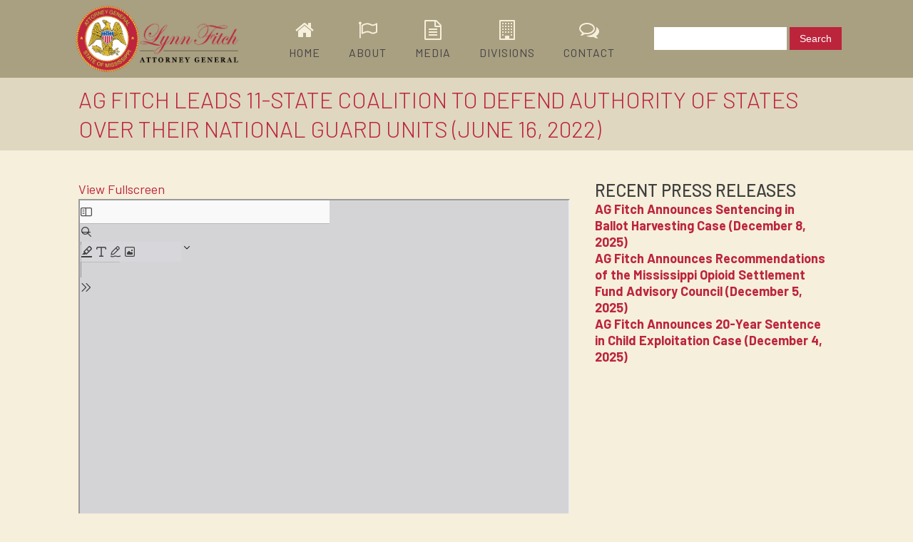

--- FILE ---
content_type: text/css
request_url: https://attorneygenerallynnfitch.com/wp-content/uploads/oxygen/css/44.css?cache=1739373700&ver=6.8.3
body_size: -68
content:
#section-227-7 > .ct-section-inner-wrap{padding-top:40px;padding-bottom:40px;align-items:center}#section-227-7{background-color:#a99f81;text-align:center}#div_block-268-7{flex-direction:row;display:flex;justify-content:center;text-align:center;align-items:center}#_rich_text-265-7{color:#f6efdb;text-align:center}#_rich_text-267-7{color:#f6efdb;text-align:center}#image-264-7{width:170px;padding-bottom:20px}#fancy_icon-271-7{color:#f6efdb}#fancy_icon-271-7>svg{width:24px;height:24px}#fancy_icon-271-7{padding-top:5px;padding-left:5px;padding-right:5px;padding-bottom:5px}#fancy_icon-269-7{color:#f6efdb}#fancy_icon-269-7>svg{width:24px;height:24px}#fancy_icon-269-7{padding-top:5px;padding-left:5px;padding-right:5px;padding-bottom:5px}#fancy_icon-270-7{color:#f6efdb}#fancy_icon-270-7>svg{width:24px;height:24px}#fancy_icon-270-7{padding-top:5px;padding-left:5px;padding-right:5px;padding-bottom:5px}#fancy_icon-324-7{color:#f6efdb}#fancy_icon-324-7>svg{width:24px;height:24px}#fancy_icon-324-7{padding-top:5px;padding-left:5px;padding-right:5px;padding-bottom:5px}#fancy_icon-14-44{color:#dfd7bf}#fancy_icon-14-44>svg{width:24px;height:24px}

--- FILE ---
content_type: text/css
request_url: https://attorneygenerallynnfitch.com/wp-content/uploads/oxygen/css/42.css?cache=1756155862&ver=6.8.3
body_size: 452
content:
#div_block-14-42{align-content:space-around;flex-direction:row;display:flex;justify-content:center;text-align:center;padding-left:10px;padding-right:10px;flex-wrap:wrap}@media (max-width:991px){#div_block-14-42{display:flex;justify-content:space-around;flex-direction:row;align-content:space-around;margin-bottom:15px}}@media (max-width:767px){#div_block-14-42{margin-bottom:15px}}@media (max-width:479px){#div_block-14-42{padding-left:0px;padding-right:0px}}#text_block-17-42{color:#444444;text-transform:uppercase}#text_block-46-42{color:#444444;text-transform:uppercase}#text_block-20-42{color:#444444;text-transform:uppercase}#text_block-27-42{color:#444444;text-transform:uppercase}#text_block-30-42{color:#444444;text-transform:uppercase}#link_text-83-42{color:#f6efdb;width:100%;text-align:left}#link_text-72-42{color:#f6efdb;width:100%;text-align:left}#link_text-64-42{color:#f6efdb;width:100%;text-align:left}#link_text-23-42{color:#f6efdb;margin-bottom:5px;flex-direction:unset;width:100%;text-align:left}#link_text-24-42{color:#f6efdb;width:100%;text-align:left}#link_text-66-42{color:#f6efdb;width:100%;text-align:left}#image-50-42{height:auto;width:250px;padding-top:5px;padding-left:5px;padding-right:5px;padding-bottom:5px}@media (max-width:1120px){#image-50-42{width:200px}}@media (max-width:991px){#image-50-42{margin-bottom:15px;width:250px}}@media (max-width:767px){#image-50-42{margin-bottom:15px}}#fancy_icon-16-42{color:#f6efdb}#fancy_icon-16-42>svg{width:28px;height:28px}#fancy_icon-16-42{padding-top:5px;padding-left:5px;padding-right:5px;padding-bottom:5px}#fancy_icon-45-42{color:#f6efdb}#fancy_icon-45-42>svg{width:28px;height:28px}#fancy_icon-45-42{padding-top:5px;padding-left:5px;padding-right:5px;padding-bottom:5px}#fancy_icon-19-42{color:#f6efdb}#fancy_icon-19-42>svg{width:28px;height:28px}#fancy_icon-19-42{padding-top:5px;padding-left:5px;padding-right:5px;padding-bottom:5px}#fancy_icon-26-42{color:#f6efdb}#fancy_icon-26-42>svg{width:28px;height:28px}#fancy_icon-26-42{padding-top:5px;padding-left:5px;padding-right:5px;padding-bottom:5px}#fancy_icon-29-42{color:#f6efdb}#fancy_icon-29-42>svg{width:28px;height:28px}#fancy_icon-29-42{padding-top:5px;padding-left:5px;padding-right:5px;padding-bottom:5px}#_search_form-10-7{font-size:14px;letter-spacing:1px;text-transform:uppercase}@media (max-width:991px){#_search_form-10-7{margin-left:auto;margin-right:auto;width:auto}}#_search_form-10-7 input,#_search_form-10-7 textarea{border-color:rgba(0,0,0,0);border-radius:0px}#_search_form-10-7 input[type=submit]{background-color:#bc243c}#_header-51-42 .oxy-nav-menu-open,#_header-51-42 .oxy-nav-menu:not(.oxy-nav-menu-open) .sub-menu{background-color:#a99f81}@media (min-width:1121px){#_header-51-42.oxy-header-wrapper.oxy-header.oxy-sticky-header.oxy-sticky-header-active{position:fixed;top:0;left:0;right:0;z-index:2147483640;box-shadow:0px 0px 10px rgba(0,0,0,0.3);}#_header-51-42.oxy-header.oxy-sticky-header-active .oxygen-hide-in-sticky{display:none}#_header-51-42.oxy-header.oxy-header .oxygen-show-in-sticky-only{display:none}}#_header-51-42{background-color:#a99f81}@media (max-width:991px){#_header_row-52-42 .oxy-header-container{flex-direction:column}#_header_row-52-42 .oxy-header-container > div{justify-content:center}}.oxy-header.oxy-sticky-header-active > #_header_row-52-42.oxygen-show-in-sticky-only{display:block}@media (max-width:991px){.oxy-header.oxy-sticky-header-active > #_header_row-52-42.oxygen-show-in-sticky-only{display:block}#_header_row-52-42{padding-bottom:19px}}@media (max-width:767px){.oxy-header.oxy-sticky-header-active > #_header_row-52-42.oxygen-show-in-sticky-only{display:block}#_header_row-52-42{padding-bottom:20px}}

--- FILE ---
content_type: text/css
request_url: https://attorneygenerallynnfitch.com/wp-content/uploads/oxygen/css/643.css?cache=1739373693&ver=6.8.3
body_size: 16
content:
#section-8-48 > .ct-section-inner-wrap{padding-top:10px;padding-bottom:10px}#section-8-48{background-color:#dfd7bf}#section-3-48 > .ct-section-inner-wrap{padding-top:40px;padding-bottom:40px}#div_block-6-48{width:67.00%;padding-top:0px;padding-left:10px;padding-right:25px;padding-bottom:0px}#div_block-7-48{width:33%;padding-top:0px;padding-left:10px}.oxy-dynamic-list :is([data-id="div_block-23-59"],#incspec){padding-bottom:10px;padding-top:10px;border-bottom-color:#a99f81;border-bottom-width:1px;border-bottom-style:solid}@media (max-width:991px){#new_columns-5-48> .ct-div-block{width:100% !important}}#headline-10-48{color:#bc243c;font-weight:300;text-transform:uppercase;font-size:32px;padding-left:10px}#headline-20-59{font-weight:500;text-transform:uppercase}.oxy-dynamic-list :is([data-id="headline-26-59"],#incspec){font-weight:300;text-transform:uppercase}#_dynamic_list-22-59{padding-bottom:30px}#_dynamic_list-22-59 .oxy-repeater-pages{font-size:12px}

--- FILE ---
content_type: application/javascript; charset=UTF-8
request_url: https://attorneygenerallynnfitch.com/cdn-cgi/challenge-platform/scripts/jsd/main.js
body_size: 4636
content:
window._cf_chl_opt={xkKZ4:'g'};~function(M1,y,x,a,m,s,b,L){M1=T,function(e,h,ME,M0,G,F){for(ME={e:405,h:425,G:507,F:497,c:509,C:434,N:513,V:505,Q:472,z:487,P:432},M0=T,G=e();!![];)try{if(F=parseInt(M0(ME.e))/1*(-parseInt(M0(ME.h))/2)+parseInt(M0(ME.G))/3*(parseInt(M0(ME.F))/4)+parseInt(M0(ME.c))/5+-parseInt(M0(ME.C))/6+parseInt(M0(ME.N))/7+-parseInt(M0(ME.V))/8*(-parseInt(M0(ME.Q))/9)+-parseInt(M0(ME.z))/10*(parseInt(M0(ME.P))/11),h===F)break;else G.push(G.shift())}catch(c){G.push(G.shift())}}(M,539495),y=this||self,x=y[M1(419)],a=function(Md,MH,Mo,MS,Mi,M2,h,G,F){return Md={e:503,h:463},MH={e:467,h:467,G:474,F:451,c:409},Mo={e:477},MS={e:417},Mi={e:477,h:409,G:408,F:512,c:457,C:512,N:512,V:457,Q:417,z:474,P:474,D:467,f:474,l:408,W:457,R:474,Z:474,B:474,k:467,A:474,O:474,K:451},M2=M1,h=String[M2(Md.e)],G={'h':function(c,Mj){return Mj={e:440,h:409},c==null?'':G.g(c,6,function(C,M3){return M3=T,M3(Mj.e)[M3(Mj.h)](C)})},'g':function(C,N,V,M4,Q,z,P,D,W,R,Z,B,A,O,K,J,Y,I){if(M4=M2,null==C)return'';for(z={},P={},D='',W=2,R=3,Z=2,B=[],A=0,O=0,K=0;K<C[M4(Mi.e)];K+=1)if(J=C[M4(Mi.h)](K),Object[M4(Mi.G)][M4(Mi.F)][M4(Mi.c)](z,J)||(z[J]=R++,P[J]=!0),Y=D+J,Object[M4(Mi.G)][M4(Mi.C)][M4(Mi.c)](z,Y))D=Y;else{if(Object[M4(Mi.G)][M4(Mi.N)][M4(Mi.V)](P,D)){if(256>D[M4(Mi.Q)](0)){for(Q=0;Q<Z;A<<=1,O==N-1?(O=0,B[M4(Mi.z)](V(A)),A=0):O++,Q++);for(I=D[M4(Mi.Q)](0),Q=0;8>Q;A=A<<1.42|I&1,O==N-1?(O=0,B[M4(Mi.z)](V(A)),A=0):O++,I>>=1,Q++);}else{for(I=1,Q=0;Q<Z;A=A<<1.57|I,N-1==O?(O=0,B[M4(Mi.P)](V(A)),A=0):O++,I=0,Q++);for(I=D[M4(Mi.Q)](0),Q=0;16>Q;A=1.05&I|A<<1.14,N-1==O?(O=0,B[M4(Mi.P)](V(A)),A=0):O++,I>>=1,Q++);}W--,0==W&&(W=Math[M4(Mi.D)](2,Z),Z++),delete P[D]}else for(I=z[D],Q=0;Q<Z;A=1.11&I|A<<1,N-1==O?(O=0,B[M4(Mi.f)](V(A)),A=0):O++,I>>=1,Q++);D=(W--,W==0&&(W=Math[M4(Mi.D)](2,Z),Z++),z[Y]=R++,String(J))}if(''!==D){if(Object[M4(Mi.l)][M4(Mi.F)][M4(Mi.W)](P,D)){if(256>D[M4(Mi.Q)](0)){for(Q=0;Q<Z;A<<=1,N-1==O?(O=0,B[M4(Mi.R)](V(A)),A=0):O++,Q++);for(I=D[M4(Mi.Q)](0),Q=0;8>Q;A=I&1|A<<1,O==N-1?(O=0,B[M4(Mi.Z)](V(A)),A=0):O++,I>>=1,Q++);}else{for(I=1,Q=0;Q<Z;A=A<<1|I,N-1==O?(O=0,B[M4(Mi.Z)](V(A)),A=0):O++,I=0,Q++);for(I=D[M4(Mi.Q)](0),Q=0;16>Q;A=I&1.16|A<<1,N-1==O?(O=0,B[M4(Mi.B)](V(A)),A=0):O++,I>>=1,Q++);}W--,0==W&&(W=Math[M4(Mi.k)](2,Z),Z++),delete P[D]}else for(I=z[D],Q=0;Q<Z;A=I&1|A<<1.89,N-1==O?(O=0,B[M4(Mi.A)](V(A)),A=0):O++,I>>=1,Q++);W--,W==0&&Z++}for(I=2,Q=0;Q<Z;A=A<<1|I&1,O==N-1?(O=0,B[M4(Mi.O)](V(A)),A=0):O++,I>>=1,Q++);for(;;)if(A<<=1,N-1==O){B[M4(Mi.A)](V(A));break}else O++;return B[M4(Mi.K)]('')},'j':function(c,M5){return M5=M2,c==null?'':c==''?null:G.i(c[M5(Mo.e)],32768,function(C,M6){return M6=M5,c[M6(MS.e)](C)})},'i':function(C,N,V,M7,Q,z,P,D,W,R,Z,B,A,O,K,J,I,Y){for(M7=M2,Q=[],z=4,P=4,D=3,W=[],B=V(0),A=N,O=1,R=0;3>R;Q[R]=R,R+=1);for(K=0,J=Math[M7(MH.e)](2,2),Z=1;J!=Z;Y=B&A,A>>=1,A==0&&(A=N,B=V(O++)),K|=Z*(0<Y?1:0),Z<<=1);switch(K){case 0:for(K=0,J=Math[M7(MH.e)](2,8),Z=1;Z!=J;Y=A&B,A>>=1,A==0&&(A=N,B=V(O++)),K|=Z*(0<Y?1:0),Z<<=1);I=h(K);break;case 1:for(K=0,J=Math[M7(MH.h)](2,16),Z=1;Z!=J;Y=B&A,A>>=1,A==0&&(A=N,B=V(O++)),K|=(0<Y?1:0)*Z,Z<<=1);I=h(K);break;case 2:return''}for(R=Q[3]=I,W[M7(MH.G)](I);;){if(O>C)return'';for(K=0,J=Math[M7(MH.h)](2,D),Z=1;Z!=J;Y=A&B,A>>=1,0==A&&(A=N,B=V(O++)),K|=(0<Y?1:0)*Z,Z<<=1);switch(I=K){case 0:for(K=0,J=Math[M7(MH.h)](2,8),Z=1;Z!=J;Y=A&B,A>>=1,0==A&&(A=N,B=V(O++)),K|=Z*(0<Y?1:0),Z<<=1);Q[P++]=h(K),I=P-1,z--;break;case 1:for(K=0,J=Math[M7(MH.h)](2,16),Z=1;Z!=J;Y=A&B,A>>=1,0==A&&(A=N,B=V(O++)),K|=(0<Y?1:0)*Z,Z<<=1);Q[P++]=h(K),I=P-1,z--;break;case 2:return W[M7(MH.F)]('')}if(0==z&&(z=Math[M7(MH.h)](2,D),D++),Q[I])I=Q[I];else if(P===I)I=R+R[M7(MH.c)](0);else return null;W[M7(MH.G)](I),Q[P++]=R+I[M7(MH.c)](0),z--,R=I,0==z&&(z=Math[M7(MH.e)](2,D),D++)}}},F={},F[M2(Md.h)]=G.h,F}(),m={},m[M1(444)]='o',m[M1(416)]='s',m[M1(514)]='u',m[M1(478)]='z',m[M1(456)]='n',m[M1(504)]='I',m[M1(473)]='b',s=m,y[M1(452)]=function(h,G,F,C,MQ,MV,MN,Me,V,Q,z,P,D,W){if(MQ={e:492,h:443,G:437,F:492,c:475,C:453,N:471,V:471,Q:407,z:494,P:477,D:502,f:445},MV={e:480,h:477,G:515},MN={e:408,h:512,G:457,F:474},Me=M1,null===G||G===void 0)return C;for(V=g(G),h[Me(MQ.e)][Me(MQ.h)]&&(V=V[Me(MQ.G)](h[Me(MQ.F)][Me(MQ.h)](G))),V=h[Me(MQ.c)][Me(MQ.C)]&&h[Me(MQ.N)]?h[Me(MQ.c)][Me(MQ.C)](new h[(Me(MQ.V))](V)):function(R,Mn,Z){for(Mn=Me,R[Mn(MV.e)](),Z=0;Z<R[Mn(MV.h)];R[Z]===R[Z+1]?R[Mn(MV.G)](Z+1,1):Z+=1);return R}(V),Q='nAsAaAb'.split('A'),Q=Q[Me(MQ.Q)][Me(MQ.z)](Q),z=0;z<V[Me(MQ.P)];P=V[z],D=U(h,G,P),Q(D)?(W=D==='s'&&!h[Me(MQ.D)](G[P]),Me(MQ.f)===F+P?N(F+P,D):W||N(F+P,G[P])):N(F+P,D),z++);return C;function N(R,Z,MT){MT=T,Object[MT(MN.e)][MT(MN.h)][MT(MN.G)](C,Z)||(C[Z]=[]),C[Z][MT(MN.F)](R)}},b=M1(435)[M1(519)](';'),L=b[M1(407)][M1(494)](b),y[M1(523)]=function(h,G,Mz,Mh,F,C,N,V){for(Mz={e:508,h:477,G:477,F:455,c:474,C:489},Mh=M1,F=Object[Mh(Mz.e)](G),C=0;C<F[Mh(Mz.h)];C++)if(N=F[C],'f'===N&&(N='N'),h[N]){for(V=0;V<G[F[C]][Mh(Mz.G)];-1===h[N][Mh(Mz.F)](G[F[C]][V])&&(L(G[F[C]][V])||h[N][Mh(Mz.c)]('o.'+G[F[C]][V])),V++);}else h[N]=G[F[C]][Mh(Mz.C)](function(Q){return'o.'+Q})},d();function U(e,h,G,Mc,M9,F){M9=(Mc={e:439,h:475,G:411,F:406},M1);try{return h[G][M9(Mc.e)](function(){}),'p'}catch(C){}try{if(h[G]==null)return void 0===h[G]?'u':'x'}catch(N){return'i'}return e[M9(Mc.h)][M9(Mc.G)](h[G])?'a':h[G]===e[M9(Mc.h)]?'E':!0===h[G]?'T':h[G]===!1?'F':(F=typeof h[G],M9(Mc.F)==F?X(e,h[G])?'N':'f':s[F]||'?')}function H(c,C,MB,MU,N,V,Q,z,P,D,f,l){if(MB={e:485,h:460,G:520,F:438,c:490,C:449,N:479,V:482,Q:501,z:426,P:428,D:496,f:429,l:402,W:431,R:433,Z:461,B:459,k:490,A:465,O:518,K:490,J:521,Y:468,I:413,Mk:488,MA:410,MO:495,MK:463},MU=M1,!j(.01))return![];V=(N={},N[MU(MB.e)]=c,N[MU(MB.h)]=C,N);try{Q=y[MU(MB.G)],z=MU(MB.F)+y[MU(MB.c)][MU(MB.C)]+MU(MB.N)+Q.r+MU(MB.V),P=new y[(MU(MB.Q))](),P[MU(MB.z)](MU(MB.P),z),P[MU(MB.D)]=2500,P[MU(MB.f)]=function(){},D={},D[MU(MB.l)]=y[MU(MB.c)][MU(MB.W)],D[MU(MB.R)]=y[MU(MB.c)][MU(MB.Z)],D[MU(MB.B)]=y[MU(MB.k)][MU(MB.A)],D[MU(MB.O)]=y[MU(MB.K)][MU(MB.J)],f=D,l={},l[MU(MB.Y)]=V,l[MU(MB.I)]=f,l[MU(MB.Mk)]=MU(MB.MA),P[MU(MB.MO)](a[MU(MB.MK)](l))}catch(W){}}function i(Mq,My,e){return Mq={e:520,h:481},My=M1,e=y[My(Mq.e)],Math[My(Mq.h)](+atob(e.t))}function M(MI){return MI='clientInformation,sid,2hLnsoo,open,contentWindow,POST,ontimeout,onload,vKoX8,11RdrTgP,chlApiUrl,6162870ioBaQc,_cf_chl_opt;XQlKq9;mpuA2;BYBs3;bqzg9;gtpfA4;SZQFk7;rTYyd6;gTvhm6;ubgT9;JrBNE9;NgAVk0;YBjhw4;WvQh6;cJDYB1;Qgcf5;eHVD2;VJwN2,stringify,concat,/cdn-cgi/challenge-platform/h/,catch,VWD5YhJRGfXj7BZIwinpzrAe61cKm+Q$04yuOgFPTq9EHl2vStdsNxCoM3-Ua8kbL,success,log,getOwnPropertyNames,object,d.cookie,readyState,getPrototypeOf,random,xkKZ4,cloudflare-invisible,join,cJDYB1,from,postMessage,indexOf,number,call,tabIndex,chlApiRumWidgetAgeMs,error,gKwbC5,onerror,DMvyieYRtF,Function,hhzn3,body,pow,errorInfoObject,removeChild,xhr-error,Set,3006xLkgqa,boolean,push,Array,now,length,symbol,/b/ov1/0.8499095269211173:1765312078:ptFasgRBSeR-L2EKU74CjSSiKnfKuBc1Iag4p-NmXfM/,sort,floor,/invisible/jsd,appendChild,http-code:,msg,addEventListener,15098310qkQYpp,source,map,_cf_chl_opt,parent,Object,error on cf_chl_props,bind,send,timeout,1550488ggNKbR,event,createElement,DOMContentLoaded,XMLHttpRequest,isNaN,fromCharCode,bigint,20728xubzZO,loading,3tQstPx,keys,4690320NSvOcB,detail,navigator,hasOwnProperty,7255878uckhyb,undefined,splice,onreadystatechange,style,chlApiClientVersion,split,__CF$cv$params,gRjkt7,href,Qgcf5,chlApiSitekey,location,api,151163sQoMnC,function,includes,prototype,charAt,jsd,isArray,contentDocument,chctx,display: none,/jsd/oneshot/5eaf848a0845/0.8499095269211173:1765312078:ptFasgRBSeR-L2EKU74CjSSiKnfKuBc1Iag4p-NmXfM/,string,charCodeAt,toString,document,iframe,[native code],status'.split(','),M=function(){return MI},M()}function X(e,h,Mv,M8){return Mv={e:464,h:464,G:408,F:418,c:457,C:455,N:421},M8=M1,h instanceof e[M8(Mv.e)]&&0<e[M8(Mv.h)][M8(Mv.G)][M8(Mv.F)][M8(Mv.c)](h)[M8(Mv.C)](M8(Mv.N))}function S(Mf,Mx,e,h,G){return Mf={e:481,h:476},Mx=M1,e=3600,h=i(),G=Math[Mx(Mf.e)](Date[Mx(Mf.h)]()/1e3),G-h>e?![]:!![]}function g(e,MC,MM,h){for(MC={e:437,h:508,G:447},MM=M1,h=[];e!==null;h=h[MM(MC.e)](Object[MM(MC.h)](e)),e=Object[MM(MC.G)](e));return h}function T(e,n,h){return h=M(),T=function(G,F,y){return G=G-402,y=h[G],y},T(e,n)}function o(e,h,Mw,MR,MW,Ml,Ma,G,F,c){Mw={e:520,h:442,G:490,F:501,c:426,C:428,N:438,V:449,Q:415,z:404,P:496,D:429,f:430,l:462,W:403,R:522,Z:495,B:463,k:436},MR={e:470},MW={e:422,h:441,G:484},Ml={e:496},Ma=M1,G=y[Ma(Mw.e)],console[Ma(Mw.h)](y[Ma(Mw.G)]),F=new y[(Ma(Mw.F))](),F[Ma(Mw.c)](Ma(Mw.C),Ma(Mw.N)+y[Ma(Mw.G)][Ma(Mw.V)]+Ma(Mw.Q)+G.r),G[Ma(Mw.z)]&&(F[Ma(Mw.P)]=5e3,F[Ma(Mw.D)]=function(Mm){Mm=Ma,h(Mm(Ml.e))}),F[Ma(Mw.f)]=function(Ms){Ms=Ma,F[Ms(MW.e)]>=200&&F[Ms(MW.e)]<300?h(Ms(MW.h)):h(Ms(MW.G)+F[Ms(MW.e)])},F[Ma(Mw.l)]=function(MX){MX=Ma,h(MX(MR.e))},c={'t':i(),'lhr':x[Ma(Mw.W)]&&x[Ma(Mw.W)][Ma(Mw.R)]?x[Ma(Mw.W)][Ma(Mw.R)]:'','api':G[Ma(Mw.z)]?!![]:![],'payload':e},F[Ma(Mw.Z)](a[Ma(Mw.B)](JSON[Ma(Mw.k)](c)))}function E(MP,MG,F,c,C,N,V){MG=(MP={e:499,h:420,G:517,F:414,c:458,C:466,N:483,V:427,Q:423,z:511,P:412,D:466,f:469},M1);try{return F=x[MG(MP.e)](MG(MP.h)),F[MG(MP.G)]=MG(MP.F),F[MG(MP.c)]='-1',x[MG(MP.C)][MG(MP.N)](F),c=F[MG(MP.V)],C={},C=cJDYB1(c,c,'',C),C=cJDYB1(c,c[MG(MP.Q)]||c[MG(MP.z)],'n.',C),C=cJDYB1(c,F[MG(MP.P)],'d.',C),x[MG(MP.D)][MG(MP.f)](F),N={},N.r=C,N.e=null,N}catch(Q){return V={},V.r={},V.e=Q,V}}function d(MJ,MK,MA,Mg,e,h,G,F,c){if(MJ={e:520,h:404,G:446,F:506,c:486,C:500,N:516,V:516},MK={e:446,h:506,G:516},MA={e:493},Mg=M1,e=y[Mg(MJ.e)],!e)return;if(!S())return;(h=![],G=e[Mg(MJ.h)]===!![],F=function(Mb,C){if(Mb=Mg,!h){if(h=!![],!S())return;C=E(),o(C.r,function(N){v(e,N)}),C.e&&H(Mb(MA.e),C.e)}},x[Mg(MJ.G)]!==Mg(MJ.F))?F():y[Mg(MJ.c)]?x[Mg(MJ.c)](Mg(MJ.C),F):(c=x[Mg(MJ.N)]||function(){},x[Mg(MJ.V)]=function(Mr){Mr=Mg,c(),x[Mr(MK.e)]!==Mr(MK.h)&&(x[Mr(MK.G)]=c,F())})}function v(G,F,MY,ML,c,C,N){if(MY={e:450,h:404,G:441,F:488,c:424,C:498,N:491,V:454,Q:424,z:460,P:510,D:491,f:454},ML=M1,c=ML(MY.e),!G[ML(MY.h)])return;F===ML(MY.G)?(C={},C[ML(MY.F)]=c,C[ML(MY.c)]=G.r,C[ML(MY.C)]=ML(MY.G),y[ML(MY.N)][ML(MY.V)](C,'*')):(N={},N[ML(MY.F)]=c,N[ML(MY.Q)]=G.r,N[ML(MY.C)]=ML(MY.z),N[ML(MY.P)]=F,y[ML(MY.D)][ML(MY.f)](N,'*'))}function j(e,MD,MF){return MD={e:448},MF=M1,Math[MF(MD.e)]()<e}}()

--- FILE ---
content_type: application/javascript; charset=UTF-8
request_url: https://attorneygenerallynnfitch.com/cdn-cgi/challenge-platform/scripts/jsd/main.js
body_size: 4675
content:
window._cf_chl_opt={xkKZ4:'g'};~function(M1,y,x,a,m,s,b,L){M1=T,function(e,h,ME,M0,G,F){for(ME={e:177,h:217,G:235,F:237,c:165,C:212,N:193,V:251,Q:171,z:250,P:261},M0=T,G=e();!![];)try{if(F=-parseInt(M0(ME.e))/1+parseInt(M0(ME.h))/2*(-parseInt(M0(ME.G))/3)+-parseInt(M0(ME.F))/4*(parseInt(M0(ME.c))/5)+-parseInt(M0(ME.C))/6*(-parseInt(M0(ME.N))/7)+parseInt(M0(ME.V))/8+-parseInt(M0(ME.Q))/9*(parseInt(M0(ME.z))/10)+parseInt(M0(ME.P))/11,F===h)break;else G.push(G.shift())}catch(c){G.push(G.shift())}}(M,743714),y=this||self,x=y[M1(269)],a=function(Md,MH,Mo,MS,Mi,Mj,M2,h,G,F){return Md={e:161,h:276},MH={e:169,h:169,G:169,F:268,c:169,C:247,N:169,V:159,Q:268},Mo={e:236},MS={e:262},Mi={e:236,h:159,G:216,F:231,c:273,C:216,N:231,V:216,Q:273,z:262,P:268,D:262,f:169,l:268,W:169,R:273,Z:268,B:268,k:262,A:268,O:268,K:268,J:247},Mj={e:204,h:159},M2=M1,h=String[M2(Md.e)],G={'h':function(c){return c==null?'':G.g(c,6,function(C,M3){return M3=T,M3(Mj.e)[M3(Mj.h)](C)})},'g':function(C,N,V,M4,Q,z,P,D,W,R,Z,B,A,O,K,J,Y,I){if(M4=M2,null==C)return'';for(z={},P={},D='',W=2,R=3,Z=2,B=[],A=0,O=0,K=0;K<C[M4(Mi.e)];K+=1)if(J=C[M4(Mi.h)](K),Object[M4(Mi.G)][M4(Mi.F)][M4(Mi.c)](z,J)||(z[J]=R++,P[J]=!0),Y=D+J,Object[M4(Mi.C)][M4(Mi.N)][M4(Mi.c)](z,Y))D=Y;else{if(Object[M4(Mi.V)][M4(Mi.N)][M4(Mi.Q)](P,D)){if(256>D[M4(Mi.z)](0)){for(Q=0;Q<Z;A<<=1,N-1==O?(O=0,B[M4(Mi.P)](V(A)),A=0):O++,Q++);for(I=D[M4(Mi.z)](0),Q=0;8>Q;A=A<<1.84|I&1,N-1==O?(O=0,B[M4(Mi.P)](V(A)),A=0):O++,I>>=1,Q++);}else{for(I=1,Q=0;Q<Z;A=A<<1.43|I,N-1==O?(O=0,B[M4(Mi.P)](V(A)),A=0):O++,I=0,Q++);for(I=D[M4(Mi.D)](0),Q=0;16>Q;A=A<<1.82|1.08&I,N-1==O?(O=0,B[M4(Mi.P)](V(A)),A=0):O++,I>>=1,Q++);}W--,0==W&&(W=Math[M4(Mi.f)](2,Z),Z++),delete P[D]}else for(I=z[D],Q=0;Q<Z;A=A<<1.21|I&1,O==N-1?(O=0,B[M4(Mi.l)](V(A)),A=0):O++,I>>=1,Q++);D=(W--,0==W&&(W=Math[M4(Mi.W)](2,Z),Z++),z[Y]=R++,String(J))}if(''!==D){if(Object[M4(Mi.V)][M4(Mi.N)][M4(Mi.R)](P,D)){if(256>D[M4(Mi.z)](0)){for(Q=0;Q<Z;A<<=1,O==N-1?(O=0,B[M4(Mi.P)](V(A)),A=0):O++,Q++);for(I=D[M4(Mi.z)](0),Q=0;8>Q;A=1&I|A<<1,N-1==O?(O=0,B[M4(Mi.Z)](V(A)),A=0):O++,I>>=1,Q++);}else{for(I=1,Q=0;Q<Z;A=A<<1|I,N-1==O?(O=0,B[M4(Mi.B)](V(A)),A=0):O++,I=0,Q++);for(I=D[M4(Mi.k)](0),Q=0;16>Q;A=I&1|A<<1.23,N-1==O?(O=0,B[M4(Mi.A)](V(A)),A=0):O++,I>>=1,Q++);}W--,0==W&&(W=Math[M4(Mi.f)](2,Z),Z++),delete P[D]}else for(I=z[D],Q=0;Q<Z;A=1&I|A<<1.78,O==N-1?(O=0,B[M4(Mi.O)](V(A)),A=0):O++,I>>=1,Q++);W--,0==W&&Z++}for(I=2,Q=0;Q<Z;A=A<<1.62|I&1,O==N-1?(O=0,B[M4(Mi.A)](V(A)),A=0):O++,I>>=1,Q++);for(;;)if(A<<=1,O==N-1){B[M4(Mi.K)](V(A));break}else O++;return B[M4(Mi.J)]('')},'j':function(c,M5){return M5=M2,c==null?'':c==''?null:G.i(c[M5(Mo.e)],32768,function(C,M6){return M6=M5,c[M6(MS.e)](C)})},'i':function(C,N,V,M7,Q,z,P,D,W,R,Z,B,A,O,K,J,I,Y){for(M7=M2,Q=[],z=4,P=4,D=3,W=[],B=V(0),A=N,O=1,R=0;3>R;Q[R]=R,R+=1);for(K=0,J=Math[M7(MH.e)](2,2),Z=1;J!=Z;Y=B&A,A>>=1,0==A&&(A=N,B=V(O++)),K|=Z*(0<Y?1:0),Z<<=1);switch(K){case 0:for(K=0,J=Math[M7(MH.h)](2,8),Z=1;J!=Z;Y=A&B,A>>=1,0==A&&(A=N,B=V(O++)),K|=Z*(0<Y?1:0),Z<<=1);I=h(K);break;case 1:for(K=0,J=Math[M7(MH.G)](2,16),Z=1;J!=Z;Y=A&B,A>>=1,A==0&&(A=N,B=V(O++)),K|=Z*(0<Y?1:0),Z<<=1);I=h(K);break;case 2:return''}for(R=Q[3]=I,W[M7(MH.F)](I);;){if(O>C)return'';for(K=0,J=Math[M7(MH.h)](2,D),Z=1;Z!=J;Y=A&B,A>>=1,0==A&&(A=N,B=V(O++)),K|=Z*(0<Y?1:0),Z<<=1);switch(I=K){case 0:for(K=0,J=Math[M7(MH.e)](2,8),Z=1;Z!=J;Y=B&A,A>>=1,A==0&&(A=N,B=V(O++)),K|=Z*(0<Y?1:0),Z<<=1);Q[P++]=h(K),I=P-1,z--;break;case 1:for(K=0,J=Math[M7(MH.c)](2,16),Z=1;J!=Z;Y=B&A,A>>=1,A==0&&(A=N,B=V(O++)),K|=(0<Y?1:0)*Z,Z<<=1);Q[P++]=h(K),I=P-1,z--;break;case 2:return W[M7(MH.C)]('')}if(z==0&&(z=Math[M7(MH.N)](2,D),D++),Q[I])I=Q[I];else if(P===I)I=R+R[M7(MH.V)](0);else return null;W[M7(MH.Q)](I),Q[P++]=R+I[M7(MH.V)](0),z--,R=I,0==z&&(z=Math[M7(MH.h)](2,D),D++)}}},F={},F[M2(Md.h)]=G.h,F}(),m={},m[M1(188)]='o',m[M1(197)]='s',m[M1(202)]='u',m[M1(258)]='z',m[M1(191)]='n',m[M1(208)]='I',m[M1(270)]='b',s=m,y[M1(163)]=function(h,G,F,C,MQ,MV,MN,Me,V,Q,z,P,D,W){if(MQ={e:164,h:233,G:196,F:164,c:233,C:259,N:271,V:234,Q:184,z:166,P:236,D:228,f:201},MV={e:211,h:236,G:210},MN={e:216,h:231,G:273,F:268},Me=M1,null===G||void 0===G)return C;for(V=g(G),h[Me(MQ.e)][Me(MQ.h)]&&(V=V[Me(MQ.G)](h[Me(MQ.F)][Me(MQ.c)](G))),V=h[Me(MQ.C)][Me(MQ.N)]&&h[Me(MQ.V)]?h[Me(MQ.C)][Me(MQ.N)](new h[(Me(MQ.V))](V)):function(R,Mn,Z){for(Mn=Me,R[Mn(MV.e)](),Z=0;Z<R[Mn(MV.h)];R[Z]===R[Z+1]?R[Mn(MV.G)](Z+1,1):Z+=1);return R}(V),Q='nAsAaAb'.split('A'),Q=Q[Me(MQ.Q)][Me(MQ.z)](Q),z=0;z<V[Me(MQ.P)];P=V[z],D=U(h,G,P),Q(D)?(W='s'===D&&!h[Me(MQ.D)](G[P]),Me(MQ.f)===F+P?N(F+P,D):W||N(F+P,G[P])):N(F+P,D),z++);return C;function N(R,Z,MT){MT=T,Object[MT(MN.e)][MT(MN.h)][MT(MN.G)](C,Z)||(C[Z]=[]),C[Z][MT(MN.F)](R)}},b=M1(215)[M1(162)](';'),L=b[M1(184)][M1(166)](b),y[M1(263)]=function(h,G,Mz,Mh,F,C,N,V){for(Mz={e:232,h:236,G:170,F:268,c:185},Mh=M1,F=Object[Mh(Mz.e)](G),C=0;C<F[Mh(Mz.h)];C++)if(N=F[C],N==='f'&&(N='N'),h[N]){for(V=0;V<G[F[C]][Mh(Mz.h)];-1===h[N][Mh(Mz.G)](G[F[C]][V])&&(L(G[F[C]][V])||h[N][Mh(Mz.F)]('o.'+G[F[C]][V])),V++);}else h[N]=G[F[C]][Mh(Mz.c)](function(Q){return'o.'+Q})},d();function S(Mf,Mx,e,h,G){return Mf={e:260,h:157},Mx=M1,e=3600,h=i(),G=Math[Mx(Mf.e)](Date[Mx(Mf.h)]()/1e3),G-h>e?![]:!![]}function M(MI){return MI='floor,8521909XujIAv,charCodeAt,Qgcf5,getPrototypeOf,contentDocument,stringify,errorInfoObject,push,document,boolean,from,appendChild,call,ontimeout,api,DMvyieYRtF,random,contentWindow,now,xhr-error,charAt,location,fromCharCode,split,cJDYB1,Object,40aizPIB,bind,hhzn3,function,pow,indexOf,9rUTKYu,style,onload,chlApiRumWidgetAgeMs,DOMContentLoaded,addEventListener,897470vPZprg,sid,POST,/cdn-cgi/challenge-platform/h/,createElement,readyState,/jsd/oneshot/5eaf848a0845/0.8499095269211173:1765312078:ptFasgRBSeR-L2EKU74CjSSiKnfKuBc1Iag4p-NmXfM/,includes,map,status,_cf_chl_opt,object,navigator,error on cf_chl_props,number,/b/ov1/0.8499095269211173:1765312078:ptFasgRBSeR-L2EKU74CjSSiKnfKuBc1Iag4p-NmXfM/,154609SyYibO,href,xkKZ4,concat,string,http-code:,event,iframe,d.cookie,undefined,parent,VWD5YhJRGfXj7BZIwinpzrAe61cKm+Q$04yuOgFPTq9EHl2vStdsNxCoM3-Ua8kbL,display: none,toString,chlApiUrl,bigint,open,splice,sort,330gUqCaK,loading,/invisible/jsd,_cf_chl_opt;XQlKq9;mpuA2;BYBs3;bqzg9;gtpfA4;SZQFk7;rTYyd6;gTvhm6;ubgT9;JrBNE9;NgAVk0;YBjhw4;WvQh6;cJDYB1;Qgcf5;eHVD2;VJwN2,prototype,22lVAaZG,success,Function,msg,catch,vKoX8,error,isArray,postMessage,[native code],send,isNaN,body,gKwbC5,hasOwnProperty,keys,getOwnPropertyNames,Set,99615wBiYLy,length,44412tHezWR,chctx,detail,clientInformation,removeChild,chlApiClientVersion,onreadystatechange,XMLHttpRequest,log,timeout,join,chlApiSitekey,onerror,6460430aJHLot,6014416PVnGMF,__CF$cv$params,gRjkt7,jsd,source,cloudflare-invisible,tabIndex,symbol,Array'.split(','),M=function(){return MI},M()}function U(e,h,G,Mc,M9,F){M9=(Mc={e:221,h:259,G:224,F:168},M1);try{return h[G][M9(Mc.e)](function(){}),'p'}catch(C){}try{if(null==h[G])return h[G]===void 0?'u':'x'}catch(N){return'i'}return e[M9(Mc.h)][M9(Mc.G)](h[G])?'a':h[G]===e[M9(Mc.h)]?'E':h[G]===!0?'T':h[G]===!1?'F':(F=typeof h[G],M9(Mc.F)==F?X(e,h[G])?'N':'f':s[F]||'?')}function o(e,h,Mw,MR,MW,Ml,Ma,G,F,c){Mw={e:252,h:245,G:187,F:244,c:209,C:179,N:180,V:195,Q:183,z:275,P:246,D:274,f:173,l:249,W:160,R:194,Z:160,B:194,k:227,A:276,O:266},MR={e:158},MW={e:186,h:218,G:198,F:186},Ml={e:246},Ma=M1,G=y[Ma(Mw.e)],console[Ma(Mw.h)](y[Ma(Mw.G)]),F=new y[(Ma(Mw.F))](),F[Ma(Mw.c)](Ma(Mw.C),Ma(Mw.N)+y[Ma(Mw.G)][Ma(Mw.V)]+Ma(Mw.Q)+G.r),G[Ma(Mw.z)]&&(F[Ma(Mw.P)]=5e3,F[Ma(Mw.D)]=function(Mm){Mm=Ma,h(Mm(Ml.e))}),F[Ma(Mw.f)]=function(Ms){Ms=Ma,F[Ms(MW.e)]>=200&&F[Ms(MW.e)]<300?h(Ms(MW.h)):h(Ms(MW.G)+F[Ms(MW.F)])},F[Ma(Mw.l)]=function(MX){MX=Ma,h(MX(MR.e))},c={'t':i(),'lhr':x[Ma(Mw.W)]&&x[Ma(Mw.W)][Ma(Mw.R)]?x[Ma(Mw.Z)][Ma(Mw.B)]:'','api':G[Ma(Mw.z)]?!![]:![],'payload':e},F[Ma(Mw.k)](a[Ma(Mw.A)](JSON[Ma(Mw.O)](c)))}function i(Mq,My,e){return Mq={e:252,h:260},My=M1,e=y[My(Mq.e)],Math[My(Mq.h)](+atob(e.t))}function v(G,F,MY,ML,c,C,N){if(MY={e:256,h:275,G:218,F:255,c:178,C:199,N:203,V:225,Q:255,z:178,P:223,D:239,f:203},ML=M1,c=ML(MY.e),!G[ML(MY.h)])return;F===ML(MY.G)?(C={},C[ML(MY.F)]=c,C[ML(MY.c)]=G.r,C[ML(MY.C)]=ML(MY.G),y[ML(MY.N)][ML(MY.V)](C,'*')):(N={},N[ML(MY.Q)]=c,N[ML(MY.z)]=G.r,N[ML(MY.C)]=ML(MY.P),N[ML(MY.D)]=F,y[ML(MY.f)][ML(MY.V)](N,'*'))}function d(MJ,MK,MA,Mg,e,h,G,F,c){if(MJ={e:252,h:275,G:182,F:213,c:176,C:176,N:175,V:243,Q:243},MK={e:182,h:213,G:243},MA={e:190},Mg=M1,e=y[Mg(MJ.e)],!e)return;if(!S())return;(h=![],G=e[Mg(MJ.h)]===!![],F=function(Mb,C){if(Mb=Mg,!h){if(h=!![],!S())return;C=E(),o(C.r,function(N){v(e,N)}),C.e&&H(Mb(MA.e),C.e)}},x[Mg(MJ.G)]!==Mg(MJ.F))?F():y[Mg(MJ.c)]?x[Mg(MJ.C)](Mg(MJ.N),F):(c=x[Mg(MJ.V)]||function(){},x[Mg(MJ.Q)]=function(Mr){Mr=Mg,c(),x[Mr(MK.e)]!==Mr(MK.h)&&(x[Mr(MK.G)]=c,F())})}function X(e,h,Mv,M8){return Mv={e:219,h:219,G:216,F:206,c:273,C:170,N:226},M8=M1,h instanceof e[M8(Mv.e)]&&0<e[M8(Mv.h)][M8(Mv.G)][M8(Mv.F)][M8(Mv.c)](h)[M8(Mv.C)](M8(Mv.N))}function j(e,MD,MF){return MD={e:277},MF=M1,Math[MF(MD.e)]()<e}function T(e,n,h){return h=M(),T=function(G,F,y){return G=G-156,y=h[G],y},T(e,n)}function H(c,C,MB,MU,N,V,Q,z,P,D,f,l){if(MB={e:220,h:223,G:252,F:180,c:187,C:195,N:192,V:214,Q:244,z:209,P:179,D:246,f:274,l:248,W:187,R:222,Z:207,B:230,k:174,A:167,O:242,K:253,J:267,Y:238,I:255,Mk:254,MA:227,MO:276},MU=M1,!j(.01))return![];V=(N={},N[MU(MB.e)]=c,N[MU(MB.h)]=C,N);try{Q=y[MU(MB.G)],z=MU(MB.F)+y[MU(MB.c)][MU(MB.C)]+MU(MB.N)+Q.r+MU(MB.V),P=new y[(MU(MB.Q))](),P[MU(MB.z)](MU(MB.P),z),P[MU(MB.D)]=2500,P[MU(MB.f)]=function(){},D={},D[MU(MB.l)]=y[MU(MB.W)][MU(MB.R)],D[MU(MB.Z)]=y[MU(MB.c)][MU(MB.B)],D[MU(MB.k)]=y[MU(MB.W)][MU(MB.A)],D[MU(MB.O)]=y[MU(MB.c)][MU(MB.K)],f=D,l={},l[MU(MB.J)]=V,l[MU(MB.Y)]=f,l[MU(MB.I)]=MU(MB.Mk),P[MU(MB.MA)](a[MU(MB.MO)](l))}catch(W){}}function g(e,MC,MM,h){for(MC={e:196,h:232,G:264},MM=M1,h=[];null!==e;h=h[MM(MC.e)](Object[MM(MC.h)](e)),e=Object[MM(MC.G)](e));return h}function E(MP,MG,F,c,C,N,V){MG=(MP={e:181,h:200,G:172,F:205,c:257,C:229,N:272,V:156,Q:240,z:189,P:265,D:229,f:241},M1);try{return F=x[MG(MP.e)](MG(MP.h)),F[MG(MP.G)]=MG(MP.F),F[MG(MP.c)]='-1',x[MG(MP.C)][MG(MP.N)](F),c=F[MG(MP.V)],C={},C=cJDYB1(c,c,'',C),C=cJDYB1(c,c[MG(MP.Q)]||c[MG(MP.z)],'n.',C),C=cJDYB1(c,F[MG(MP.P)],'d.',C),x[MG(MP.D)][MG(MP.f)](F),N={},N.r=C,N.e=null,N}catch(Q){return V={},V.r={},V.e=Q,V}}}()

--- FILE ---
content_type: image/svg+xml
request_url: https://attorneygenerallynnfitch.com/wp-content/uploads/2025/01/X-Icon-beige.svg
body_size: 14
content:
<?xml version="1.0" encoding="UTF-8"?>
<svg id="Layer_1" xmlns="http://www.w3.org/2000/svg" version="1.1" viewBox="0 0 21 21">
  <!-- Generator: Adobe Illustrator 29.2.1, SVG Export Plug-In . SVG Version: 2.1.0 Build 116)  -->
  <defs>
    <style>
      .st0 {
        fill: #f6efdb;
      }
    </style>
  </defs>
  <path class="st0" d="M12.9,9.3v-.2c-.1,0,6.8-8.1,6.8-8.1h-3.2l-5.3,6.1L6.7,1H0l7.8,10.2v.2c.1,0-7.3,8.6-7.3,8.6h3.2l5.8-6.6,5.2,6.6h6.4s-8.1-10.7-8.1-10.7ZM3.7,2.9h2l11.5,15.3h-1.7L3.7,2.9Z"/>
</svg>